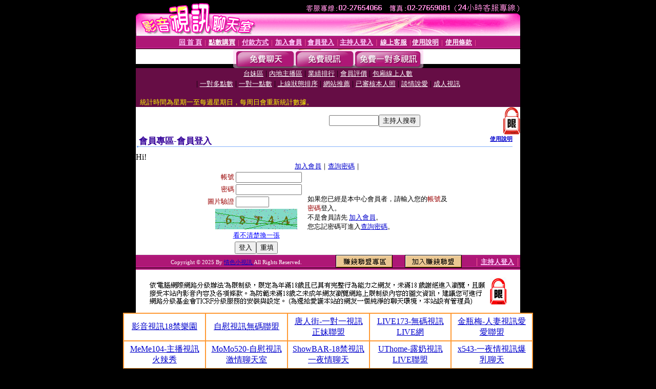

--- FILE ---
content_type: text/html; charset=Big5
request_url: http://coven.c461.com/V4/?AID=178205&FID=1159168&WEBID=AVSHOW
body_size: 396
content:
<script>alert('請先登入會員才能進入主播包廂')</script><script>location.href = '/index.phtml?PUT=up_logon&FID=1159168';</script><form method='POST' action='https://tk638.com/GO/' name='forms' id='SSLforms'>
<input type='hidden' name='CONNECT_ID' value=''>
<input type='hidden' name='FID' value='1159168'>
<input type='hidden' name='SID' value='o06g51b8sf31khu2u8r4aj2pg7qdf9se'>
<input type='hidden' name='AID' value='178205'>
<input type='hidden' name='LTYPE' value='U'>
<input type='hidden' name='WURL' value='http://coven.c461.com'>
</FORM><script Language='JavaScript'>document.getElementById('SSLforms').submit();self.window.focus();</script>

--- FILE ---
content_type: text/html; charset=Big5
request_url: http://coven.c461.com/index.phtml?PUT=up_logon&FID=1159168
body_size: 6670
content:
<html><head><title>情色小視訊 - 會員登入</title><meta http-equiv="PICS-Label" content='(PICS-1.1 "http://www.ticrf.org.tw/chinese/html/06-rating-v11.htm" l gen true for "http://coven.c461.com" r (s 3 l 3 v 3 o 0))'><meta http-equiv=content-type content="text/html; charset=big5">
<meta name='robots' content='all'>
<meta name="Keywords" content="">
<meta name="description" content="">

<style type="text/css"><!--
.text {
	font-size: 12px;
	line-height: 15px;
	color: #000000;
	text-decoration: none;
}

.link {
	font-size: 12px;
	line-height: 15px;
	color: #000000;
	text-decoration: underline;
}

.link_menu {
	font-size: 15px;
	line-height: 24px;
	text-decoration: underline;
}

.SS {font-size: 10px;line-height: 14px;}
.S {font-size: 11px;line-height: 16px;}
.M {font-size: 13px;line-height: 18px;}
.L {font-size: 15px;line-height: 20px;}
.LL {font-size: 17px;line-height: 22px;}
.avshow_link{display:none;}
.t01 {
	font-family: "新細明體";
	font-size: 12px;
	color: #FFFFFF;
}
.t02 {
	font-family: "新細明體";
	font-size: 12px;
	line-height: 14px;
	color: #666666;
	text-decoration: underline;
}
.AC2 {
        font-family: "新細明體";
        font-size: 12px;
        line-height: 18px;
        color: #AAAAAA;
        text-decoration: none;
}

.t03 {
	font-family: "新細明體";
	font-size: 12px;
	line-height: 18px;
	color: #000000;
}
.t04 {
	font-family: "新細明體";
	font-size: 12px;
	color: #FF0066;
}
.t05 {
	font-family: "新細明體";
	font-size: 12px;
	color: #000000;
}
.t06 {
	font-family: "新細明體";
	font-size: 12px;
	color: #FFFFFF;
}
.text1{
	font-family: "新細明體";
	font-size: 12px;
	color: #666666;
}
.text2{
	font-family: "新細明體";
	font-size: 15px;
	color: #990033;
}
.text3{
	font-family: "新細明體";
	font-size: 15px;
	color: #000066;
}
.text4{
	font-family: "新細明體";
	font-size: 12px;
	color: #FF6600;
}
.text5 {
	font-family: "新細明體";
	font-size: 15px;
	color: #000000;
}
.text6 {
	font-family: "新細明體";
	font-size: 12px;
	color: #FF6600;
}
.text7 {
	font-family: "新細明體";
	font-size: 15px;
	color: #FFFFFF;
	font-weight: bold;
}

--></style>
<script src='Scripts/AC_RunActiveContent.js' type='text/javascript'></script>
<script language="JavaScript" type="text/JavaScript">
function CHAT_GO(AID,FORMNAME){
document.form1_GO.AID.value=AID;
document.form1_GO.ROOM.value=AID;
document.form1_GO.MID.value=10000;
if(FORMNAME.uname.value=="" || FORMNAME.uname.value.indexOf("請輸入")!=-1)    {
  alert("請輸入暱稱");
  FORMNAME.uname.focus();
}else{
  var AWidth = screen.width-20;
  var AHeight = screen.height-80;
  if( document.all || document.layers ){
  utchat10000=window.open("","utchat10000","width="+AWidth+",height="+AHeight+",resizable=yes,toolbar=no,location=no,directories=no,status=no,menubar=no,copyhistory=no,top=0,left=0");
  }else{
  utchat10000=window.open("","utchat10000","width="+AWidth+",height="+AHeight+",resizable=yes,toolbar=no,location=no,directories=no,status=no,menubar=no,copyhistory=no,top=0,left=0");
  }
  document.form1_GO.uname.value=FORMNAME.uname.value;
  document.form1_GO.sex.value=FORMNAME.sex.value;
  document.form1_GO.submit();
}
}


function CHAT_GO123(AID){
  document.form1_GO.AID.value=AID;
  document.form1_GO.ROOM.value=AID;
  document.form1_GO.MID.value=10000;
  if(document.form1_GO.uname.value=="")    {
    alert("請輸入暱稱");
  }else{
    var AWidth = screen.width-20;
    var AHeight = screen.height-80;
    if( document.all || document.layers ){
    utchat10000=window.open("","utchat10000","width="+AWidth+",height="+AHeight+",resizable=yes,toolbar=no,location=no,directories=no,status=no,menubar=no,copyhistory=no,top=0,left=0");
    }else{
    utchat10000=window.open("","utchat10000","width="+AWidth+",height="+AHeight+",resizable=yes,toolbar=no,location=no,directories=no,status=no,menubar=no,copyhistory=no,top=0,left=0");
    }
    document.form1_GO.submit();
  }
}

function MM_swapImgRestore() { //v3.0
  var i,x,a=document.MM_sr; for(i=0;a&&i<a.length&&(x=a[i])&&x.oSrc;i++) x.src=x.oSrc;
}

function MM_preloadImages() { //v3.0
  var d=document; if(d.images){ if(!d.MM_p) d.MM_p=new Array();
    var i,j=d.MM_p.length,a=MM_preloadImages.arguments; for(i=0; i<a.length; i++)
    if (a[i].indexOf("#")!=0){ d.MM_p[j]=new Image; d.MM_p[j++].src=a[i];}}
}

function MM_findObj(n, d) { //v4.01
  var p,i,x;  if(!d) d=document; if((p=n.indexOf("?"))>0&&parent.frames.length) {
    d=parent.frames[n.substring(p+1)].document; n=n.substring(0,p);}
  if(!(x=d[n])&&d.all) x=d.all[n]; for (i=0;!x&&i<d.forms.length;i++) x=d.forms[i][n];
  for(i=0;!x&&d.layers&&i<d.layers.length;i++) x=MM_findObj(n,d.layers[i].document);
  if(!x && d.getElementById) x=d.getElementById(n); return x;
}

function MM_swapImage() { //v3.0
  var i,j=0,x,a=MM_swapImage.arguments; document.MM_sr=new Array; for(i=0;i<(a.length-2);i+=3)
   if ((x=MM_findObj(a[i]))!=null){document.MM_sr[j++]=x; if(!x.oSrc) x.oSrc=x.src; x.src=a[i+2];}
}


 function aa() {
   if (window.event.ctrlKey)
       {
     window.event.returnValue = false;
         return false;
       }
 }
 function bb() {
   window.event.returnValue = false;
 }
function MM_openBrWindow(theURL,winName,features) { //v2.0
 window.open(theURL,winName,features);
}


//-->
</script>

</head>
<body bgcolor=#000000 text=#000000 link=#0000CC vlink=#3987C6 topMargin=0 marginheight=0 marginwidth=0>
<table width='750' border='0' cellpadding='0' cellspacing='0' bgcolor='#FFFFFF' ALIGN=CENTER><tr><td width='750' align='left' valign='top' bgcolor='#000000'><IMG SRC='/img/top.gif' WIDTH='750' height='70'></td></tr></table><table width='750' border='0' cellpadding='0' cellspacing='0' bgcolor='#FFFFFF' ALIGN=CENTER><tr><td><table width='750' height='26' border='0' cellpadding='0' cellspacing='0' background='img/line-01.gif'><tr> <td><div align='center'> <p><a href='./index.phtml?FID=1159168'><font color='#FFCCFF' CLASS='M'><strong>回 首 頁</strong></font></a><font color='#FF6699' CLASS='SS'> │ </font><font CLASS='M'><strong> <a href='/PAY1/?UID=&FID=1159168' TARGET='_blank'><font color='#FFFCFF'>點數購買</font></a></strong></font><font color='#FF6699' CLASS='SS'> │ </font><font CLASS='M'><strong><a href='./index.phtml?PUT=pay_doc1&FID=1159168'><font color='#FFCCFF'>付款方式</font></a></strong></font><font color='#FF6699' CLASS='SS'> │ </font><font CLASS='M'><strong><a href='./index.phtml?PUT=up_reg&s=1&FID=1159168'><font color='#FFCCFF'>加入會員</font></a></strong></font><font color='#FF6699' CLASS='S'> │</font><font CLASS='M'><strong><a href='./index.phtml?PUT=up_logon&FID=1159168'><font color='#FFCCFF'>會員登入</font></a> </strong></font><font color='#FF6699' CLASS='S'>│</font><font CLASS='M'><strong><a href='./index.phtml?PUT=a_logon&FID=1159168'><font color='#FFCCFF'>主持人登入</font></a></strong></font><font color='#FF6699' CLASS='S'> │ </font><font CLASS='M'><strong><a href='./index.phtml?PUT=mailbox&FID=1159168'><font color='#FFECFF'>線上客服</font></a></strong></font><font color='#FF6699' CLASS='SS'> │</font><font CLASS='M'><strong><a href='./index.phtml?PUT=faq&FID=1159168'><font color='#FFECFF'>使用說明</font></a></strong></font><font color='#FF6699' CLASS='SS'> │</font><font CLASS='M'> <strong><a href='./index.phtml?PUT=tos&FID=1159168'><font color='#FFECFF'>使用條款</font></a></strong></font><font color='#FF6699' CLASS='SS'> │</font></div></td></tr></table></td></tr></table>
<table width='750' border='0' align='center' cellpadding='0' cellspacing='0' bgcolor='#FFFFFF'>
 <tr>
<td height='37' background='images2/bnt-bg.jpg' ALIGN='CENTER'><table border='0' cellspacing='0' cellpadding='0'>
 <tr>
<td><img src='images2/bnt-bg02.jpg' width='6' height='37' BORDER=0></td><td><A href='./index.phtml?CHANNEL=R51&FID=1159168'><img src='images2/bnt-a1.jpg' width='116' height='37' BORDER=0></A></td>
<td><A href='./index.phtml?CHANNEL=R52&FID=1159168'><img src='images2/but-a2.jpg' width='116' height='37' BORDER=0></A></td>
<!--td width='17%'><A href='./index.phtml?CHANNEL=R55&FID=1159168'><img src='images2/but-a3.jpg' width='115' height='37' BORDER=0></A></td-->
<!--td><A href='./index.phtml?CHANNEL=R53&FID=1159168'><img src='images2/but-a4.jpg' width='114' height='37' BORDER=0></A></td-->
<td><A href='./index.phtml?CHANNEL=R54&FID=1159168'><img src='images2/but-a6.jpg' width='130' height='37' BORDER=0></A></td><td><img src='images2/but-bg03.jpg' width='5' height='37' BORDER=0></td></tr>
</table></td>
 </tr>
</table><table width='750' border='0' align='center' cellpadding='0' cellspacing='0' bgcolor='#FFFFFF'><tr><td height='65' bgcolor='#660D45' ALIGN=CENTER CLASS=L VALIGN=TOP><A href='./index.phtml?PUT=A_SORT&CHANNEL=&SORT=TW&FID=1159168'><FONT COLOR=FFFFFF class='M'>台妹區</A></FONT> | <A href='./index.phtml?PUT=A_SORT&CHANNEL=&SORT=CN&FID=1159168'><FONT COLOR=FFFFFF class='M'>內地主播區</A></FONT> | <A href='./index.phtml?PUT=A_SORT&CHANNEL=&SORT=N&FID=1159168'><FONT COLOR=FFFFFF class='M'>業績排行</A></FONT> | <A href='./index.phtml?PUT=A_SORT&CHANNEL=&SORT=VOTE&FID=1159168'><FONT COLOR=FFFFFF class='M'>會員評價</A></FONT> | <A href='./index.phtml?PUT=A_SORT&CHANNEL=&SORT=NUMBER&FID=1159168'><FONT COLOR=FFFFFF class='M'>包廂線上人數</A></FONT><BR> | <A href='./index.phtml?PUT=A_SORT&CHANNEL=&SORT=R6&FID=1159168'><FONT COLOR=FFFFFF class='M'>一對多點數</A></FONT> | <A href='./index.phtml?PUT=A_SORT&CHANNEL=&SORT=R7&FID=1159168'><FONT COLOR=FFFFFF class='M'>一對一點數</A></FONT> | <A href='./index.phtml?PUT=A_SORT&CHANNEL=&SORT=R4&FID=1159168'><FONT COLOR=FFFFFF class='M'>上線狀態排序</A></FONT> | <A href='./index.phtml?PUT=A_SORT&CHANNEL=&SORT=HOT&FID=1159168'><FONT COLOR=FFFFFF class='M'>網站推薦</A></FONT> | <A href='./index.phtml?PUT=A_SORT&CHANNEL=&SORT=R16R17&FID=1159168'><FONT COLOR=FFFFFF class='M'>已審核本人照</A></FONT> | <A href='./index.phtml?PUT=A_SORT&CHANNEL=&SORT=R40&FID=1159168'><FONT COLOR=FFFFFF class='M'>談情說愛</A></FONT> | <A href='./index.phtml?PUT=A_SORT&CHANNEL=&SORT=R41&FID=1159168'><FONT COLOR=FFFFFF class='M'>成人視訊</A></FONT><table cellpadding='0' cellspacing='0' WIDTH=98% ALIGN=CENTER CLASS=M><tr><td><FONT COLOR=AAFFEE><FONT COLOR=YELLOW><BR>統計時間為星期一至每週星期日，每周日會重新統計數據。</span></div></td></tr></table></td></tr></table><table width='750' border='0' cellspacing='0' cellpadding='0'  bgcolor='#FFFFFF' ALIGN=CENTER>
<tr><td width='377' rowspan='2'></td><td colspan='2' VALIGN=TOP><table border='0' cellpadding='0' cellspacing='0' WIDTH=100%><TR><TD ALIGN=CENTER><table height='23' border='0' cellpadding='0' cellspacing='0'><SCRIPT language='JavaScript'>
function CHECK_SEARCH_KEY(FORMNAME){
  var error;
  if (FORMNAME.KEY_STR.value.length<2){
    alert('您輸入的搜尋字串必需多於 2 字元!!');
    FORMNAME.KEY_STR.focus();
    return false;
  }
  return true;
}
</SCRIPT><form name='SEARCHFORM' action='./index.phtml' align=center method=POST onSubmit='return CHECK_SEARCH_KEY(SEARCHFORM);'>
<input type=hidden name='PUT' value='a_show'>
<input type=hidden name='FID' value='1159168'>
<tr> <td CLASS='M'> <div align='right'>
<input type='text' name='KEY_STR' size='10' VALUE=''>
</TD><TD>
<input type='SUBMIT' value='主持人搜尋' name='B2'></td></tr></FORM></table></div></td><td width='190'><!--A href='./index.phtml?PUT=pay_action&FID=1159168'><div align='center'><img src='images2/66.jpg' width='118' height='21' BORDER=0></A--></div><td align='center' VALIGN=TOP><IMG SRC='img/lock.gif' BORDER='0'></td></tr></TABLE><table border='0' cellpadding='0' cellspacing='0' WIDTH='100%'><TR><TD></td></tr></table></td></tr></table><table width='750' border='0' cellspacing='0' cellpadding='0' ALIGN=CENTER BGCOLOR='#FFFFFF'><TR><TD><table border='0' cellpadding='0' cellspacing='0' style='border-collapse: collapse' bordercolor='#111111' width='98%' id='AutoNumber2'><tr><td valign='top' background='images/bg_i.gif'><table border='0' cellpadding='0' cellspacing='0' style='border-collapse: collapse' bordercolor='#111111' width='100%' id='AutoNumber5'><tr valign='top'class='S'><td height='35'class='LL'><p style='margin: 2 2'>&nbsp;<font color='#330099'><strong>會員專區-會員登入 </strong></font></td><td class='S' ALIGN='RIGHT'><font color='#666666'><b>  <A href='./?FID=1159168&PUT=faq2' target=_blank>使用說明</A></b></font></td></tr></table></td></tr></table><TABLE WIDTH=750 BORDER=0 cellspacing='0' cellpadding='0' align='center'><TR><TD ALIGN=CENTER></TD></TR></TABLE><TABLE WIDTH=750 BORDER=0 cellspacing='0' cellpadding='0' align='center'><TR><TD ALIGN=CENTER></TD></TR></TABLE>Hi!<table width='480' border='0' cellpadding='0' cellspacing='0' align=center CLASS=M><SCRIPT language='JavaScript'>function check_input(FORMNAME){
  var error;
  if (FORMNAME.USERID.value==''){
    alert('請填寫正確帳號!!');
    FORMNAME.USERID.focus();
    return false;
  }
  if (FORMNAME.USER_PASSWORD.value==''){
    alert('請填寫正確密碼!!');
    FORMNAME.USER_PASSWORD.focus();
    return false;
  }

  if (FORMNAME.CHIMG.value==''){
    alert('請填寫正確[圖片驗證]圖片上為5碼字!!');
    FORMNAME.CHIMG.focus();
    return false;
  }
  if (FORMNAME.CHIMG.value.length!=5){
    alert('您輸入的圖片驗證共'+FORMNAME.CHIMG.value.length+'碼~圖片上為5碼字!!');
    FORMNAME.CHIMG.focus();
    return false;
  }

  if (FORMNAME.CHIMG.value.length!=5){
    alert('您輸入的圖片驗證共'+FORMNAME.CHIMG.value.length+'碼~圖片上為5碼字!!');
    FORMNAME.CHIMG.focus();
    return false;
  }

  return true;}</SCRIPT><form name='AcceptForm' action='./index.phtml' align=center method=POST onSubmit='return check_input(AcceptForm);' target='_top'><input name=done type=hidden value=''><input type=hidden name='PUT' value='up_logon'><input type=hidden name='AID' value=''><input type=hidden name='FID' value='1159168'><input type=hidden name='CONNECT_ID' value=''><input type=hidden name='FROM' value='up_logon'><input type=hidden name='TYPE' value='up_logon'><input type=hidden name='ACTIONTYPE' value=''><tr><td bgcolor='#FFFFFF' WIDTH=140 ALIGN=CENTER> <TR><TD COLSPAN='2' ALIGN=CENTER CLASS=M><a href='./index.phtml?PUT=up_reg&s=1'>加入會員</a>｜<a href='./index.phtml?PUT=up_password'>查詢密碼</a>｜</TD></TR><TR><TD WIDTH=200><table width='100%' border='0' align='center' cellpadding='1' cellspacing='1' CLASS='M'><tr><td ALIGN='RIGHT'><font color='#990000'>帳號</font></TD><TD><input type='text' name='USERID' size='14' maxlength='32' value=''></font></td></tr><tr><td ALIGN='RIGHT'><font color='#990000'>密碼</font></TD><TD><INPUT name='USER_PASSWORD' type='PASSWORD' size='14' maxlength='32'></font></td></tr><tr><td ALIGN='RIGHT'><font color='#990000'>圖片驗證</font></TD><TD><INPUT name='CHIMG' type='TEXT' size='6' maxlength='12'></TD></TR><TR><TD COLSPAN='2' ALIGN='CENTER'><A href='#' onclick="document.getElementById('IMGCHK').src='/chk.phtml?FID=1159168&t='+new Date().getTime()+'';"><IMG SRC='/chk.phtml?FID=1159168' border='0' width='160' height='40' align='absmiddle' ID='IMGCHK'></A></TD></TR><TR><TD COLSPAN='2' ALIGN='CENTER'><A href='#' onclick="document.getElementById('IMGCHK').src='/chk.phtml?FID=1159168&t='+new Date().getTime()+'';"><FONT COLOR='BLUE'>看不清楚換一張</FONT></A></font></td></tr></TD></TR><tr><td colspan='2' align='center'> <input type='submit' name='Submit' value='登入'><input type='reset' name='Submit2' value='重填'></div></td></tr></form></table></td><td BGCOLOR=FFFFFF>如果您已經是本中心會員者，請輸入您的<font color='#990000'>帳號</font>及<font color='#990000'>密碼</font>登入。<BR>不是會員請先 <a href='./index.phtml?PUT=up_reg&s=1'>加入會員</a>。<BR>您忘記密碼可進入<a href='./index.phtml?PUT=up_password'>查詢密碼</a>。 </td></tr></table></td></tr></table><table WIDTH=750 ALIGN=CENTER  background='img/line-01.gif' BGCOLOR=FFFFFF HEIGHT=26  border='0' cellpadding='0' cellspacing='0'><tr><td ALIGN=RIGHT CLASS='S'>
<FONT COLOR=FFFFFF CLASS=S>
Copyright &copy; 2025 By <a href='http://coven.c461.com'>情色小視訊</a> All Rights Reserved.</FONT>
</TD><TD>
<div align='right'><a href='./?PUT=aweb_logon&FID=1159168'
 onMouseOut="MM_swapImgRestore()"
 onMouseOver="MM_swapImage('Image8','','img/clm-2.gif',1)"><img src='img/clm.gif' name='Image8' width='111' height='25' hspace='0' border='0'></a>
　
<a href='./?PUT=aweb_reg&FID=1159168'
 onMouseOut="MM_swapImgRestore()"
 onMouseOver="MM_swapImage('Image9','','img/join-it2.gif',1)"><img src='img/join-it.gif' name='Image9' width='111' height='25' hspace='0' border='0'></a></TD><TD ALIGN=RIGHT><font color='#FF6699' CLASS='M'> │ </font><font CLASS='M'><strong><a href='/index.phtml?PUT=a_logon&FID=1159168'><font color='#FFCCFF'>主持人登入</font></a></strong></font><font color='#FF6699' CLASS='M'> │ </font></td></tr></table><table width='750' border='0' align='center' cellpadding='0' cellspacing='0' bgcolor='FFFFFF'><tr><td class='text'>&nbsp;</td></tr><tr><td><div align='center'><img src='images2/up.jpg' width='697' height='54'></div></td></tr><tr><td class='text'>&nbsp;</td></tr></td></tr></table><CENTER></TABLE><table width='750' border='0' align='center' cellpadding='0' cellspacing='0' bgcolor='FFFFFF'><tr><TD><center>
<table width=800 align=center cellpadding=5 cellspacing=0 style=text-align:center; font-size:12px; border-collapse:collapse bgcolor=#FFFFFF border=1 bordercolor=#FF9933>
  <tr>
    <td width=20%><a href=http://av.1007-live173.com target=_blank>影音視訊18禁樂園</a></td>
    <td width=20%><a href=http://chat.show-642.com target=_blank>自慰視訊無碼聯盟</a></td>
    <td width=20%><a href=http://666.sexy615.com target=_blank>唐人街-一對一視訊正妹聯盟</a></td>
    <td width=20%><a href=http://love.love709.com target=_blank>LIVE173-無碼視訊LIVE網</a></td>
    <td width=20%><a href=http://girl.momo-257.com target=_blank>金瓶梅-人妻視訊愛愛聯盟</a></td>
  </tr>
  <tr>
   <td width=20%><a href=http://mm.ut-903.com target=_blank>MeMe104-主播視訊火辣秀</a></td>
   <td width=20%><a href=http://meme.chat-234.com target=_blank>MoMo520-自慰視訊激情聊天室</a></td>
   <td width=20%><a href=http://mm.king141.com target=_blank>ShowBAR-18禁視訊一夜情聊天</a></td>
   <td width=20%><a href=http://sexy.gigi872.com target=_blank>UThome-露奶視訊LIVE聯盟</a></td>
   <td width=20%><a href=http://honey.live-931.com target=_blank>x543-一夜情視訊爆乳聊天</a></td>
  </tr>
</table>
</center><div><a href=http://0204-tel.com>成人影城</a> | 
<a href=http://liveshow888.com>av免費</a> | 
<a href=http://1007vip.com>一夜情聊天室</a> | 
<a href=http://77-meme.com>成人影院</a> | 
<a href=http://www.080live.com>免費線上成人片觀看</a> | 
<a href=http://www.104liveshow.com>免費視訊聊天室</a> | 
<a href=http://ut-2012.com>情色文學</a> | 
<a href=http://www.uthome-0204.com>173免費視訊</a> | 
<a href=http://www.msg666.com>小嫻寫真集</a> | 
<a href=http://love-0401.com>線上免費看成人影片</a> | 
<a href=http://www.king547.com>情色貼圖區</a> | 
<a href=http://www.live-430.com>小魔女貼影片區</a> | 
<a href=http://www.meme-253.com>愛情小說酥胸熱吻</a> | 
<a href=http://hot450.com>一葉情貼影色網</a> | 
<a href=http://www.king575.com>免費成人片線上看</a> | 
<a href=http://080-talk.com>免費a片線上看</a> | 
<a href=http://www.meme-66.com>熊貓貼圖區區</a> | 
<a href=http://www.173-liveshow.com>uthome視訊聊天</a> | 
<a href=http://vip383.com>666 貼圖區</a>
<h1>成人</h1><br>
<a href=http://sauce.c891.com/>禁地論壇成人版</a> | <a href=http://rouse.h480.com/>999成人性站</a> | <a href=http://p680.info/>尼克成人</a> | <a href=http://clock.v943.com/>亞洲成人影</a> | <a href=http://oil.v943.com/>免費成人影片</a><br>
<a href=http://wet.l542.info/>全球成人</a> | <a href=http://www.m839.info/>台灣論壇成人版</a> | <a href=http://ware.i169.info/>成人圖貼</a> | <a href=http://funk.h752.info/>kyo成人視訊</a> | <a href=http://anvil.i169.info/>亞洲成人影片</a><br>
<h1>貼圖</h1><br>
<a href=http://x245.info/>杜雷斯免費貼圖區</a> | <a href=http://puppy.i705.info/>色情貼圖</a> | <a href=http://z483.com/>成人貼圖區</a> | <a href=http://gate.u573.info/>熊貓貼圖區列表</a> | <a href=http://blue.i705.info/>百分百貼圖區</a><br>
<a href=http://born.v535.info/>杜雷斯免費影片貼圖區</a> | <a href=http://cite.v535.info/>貼圖區熊貓貼圖區</a> | <a href=http://site.v586.info/>嘟嘟貼圖</a> | <a href=http://creek.u862.info/>正妹牆貼圖區</a> | <a href=http://liter.l631.info/>嘟嘟成年人網貼圖區</a><br>
<h1>做愛</h1><br>
<a href=http://in.c390.com/>男同志做愛影片</a> | <a href=http://reply.k488.info/>上床做愛</a> | <a href=http://jot.z348.com/>母子做愛</a> | <a href=http://coke.x665.info/>情侶做愛</a> | <a href=http://dart.z348.com/>做愛照</a><br>
<a href=http://www.k603.info/>免費下載做愛影片</a> | <a href=http://aids.z407.info/>做愛姿勢圖</a> | <a href=http://lace.h787.info/>線上做愛</a> | <a href=http://style.z407.info/>做愛影片免費看</a> | <a href=http://draft.z407.info/>做愛影片欣賞</a><br>
<h1>情色</h1><br>
<a href=http://soda.i490.info/>艾薇兒情色網</a> | <a href=http://hurry.i490.info/>免費情色小說</a> | <a href=http://oval.x718.info/>台灣kiss情色</a> | <a href=http://shuck.f112.info/>情色片</a> | <a href=http://abut.i490.info/>後宮情色網</a><br>
<a href=http://term.s347.info/>情色武俠</a> | <a href=http://ounce.g553.info/>免費情色文學</a> | <a href=http://spout.s347.info/>情色貼片</a> | <a href=http://manor.m663.info/>sogo情色論壇</a> | <a href=http://hole.u375.info/>情色系影片funpes</a><br>
<h1>露點</h1><br>
<a href=http://until.j126.info/>穿幫露點短片</a> | <a href=http://nerve.u824.com/>露點正妹</a> | <a href=http://34c.u151.info/>正妹露點照</a> | <a href=http://sweat.j126.info/>明星露點貼圖</a> | <a href=http://run.p376.com/>大奶露點</a><br>
<a href=http://money.k364.info/>露點照片</a> | <a href=http://tired.w398.info/>台灣露點寫真</a> | <a href=http://hove.k364.info/>辣妹露點性感照</a> | <a href=http://ravel.w398.info/>明星露點情色圖片</a> | <a href=http://rage.m142.info/>露點美女寫真</a><br>
<h1>走光</h1><br>
<a href=http://tank.p278.info/>et走光自拍</a> | <a href=http://old.h818.info/>走光影片</a> | <a href=http://rr.p278.info/>女藝人走光照</a> | <a href=http://gift.s487.com/>自拍走光圖</a> | <a href=http://tale.h818.info/>走光-視訊脫衣歡樂城</a><br>
<a href=http://verse.i906.info/>明星走光圖片</a> | <a href=http://info.k711.info/>台灣女明星走光照</a> | <a href=http://whose.g317.info/>辣妹走光圖</a> | <a href=http://dryer.i179.info/>名星走光</a> | <a href=http://empty.p216.info/>本土走光</a><br>
<h1>85CC</h1><br>
<a href=http://tango.h627.com/>85cc免費影城長片</a> | <a href=http://came.s297.com/>85cc影城街</a> | <a href=http://glad.h627.com/>85cc免費影片觀看視訊</a> | <a href=http://into.l634.info/>85cc免費影片視訊</a> | <a href=http://www.m391.info/>85cc成人片免費看</a><br>
<a href=http://boor.c630.info/>85cc成人片 西洋片</a> | <a href=http://per.z210.info/>85cc st</a> | <a href=http://paste.z210.info/>85cc 街論壇</a> | <a href=http://daily.i867.info/>85cca片</a> | <a href=http://straw.p753.info/>85街影城85cc</a><br>
<h1>AV99</h1><br>
<a href=http://poise.k347.info/>av99短片</a> | <a href=http://altar.p625.info/>av99免費影片</a> | <a href=http://count.u767.info/>av999免費影片</a> | <a href=http://shop.h683.com/>av99圖片</a> | <a href=http://two.k347.info/>av99歐美</a><br>
<a href=http://crow.g782.info/>av99 亞洲區</a> | <a href=http://are.v485.info/>av99片</a> | <a href=http://timid.l391.info/>av99東洋</a> | <a href=http://cinch.z794.info/>免費av99影片</a> | <a href=http://folly.z794.info/>av99影片us</a><br>
<h1>77P2P</h1><br>
<a href=http://trap.s453.com/>77p2p影片網日韓</a> | <a href=http://you.l696.com/>77p2pa片</a> | <a href=http://cable.h847.info/>77p2p影片網線上觀看</a> | <a href=http://grind.w361.info/>hk 77p2p影片網</a> | <a href=http://sugar.g401.info/>77p2p hk</a><br>
<a href=http://peaky.l906.info/>77p2p成人影片網</a> | <a href=http://toil.u974.info/>777p2p免費影片</a> | <a href=http://depth.m605.info/>77p2p色情影片</a> | <a href=http://brume.m605.info/>77p2p免費a片觀看</a> | <a href=http://dirt.s456.info/>77p2p影片網日韓影片</a><br>
<h1>洪爺</h1><br>
<a href=http://crook.m583.info/>洪爺網址 bbs</a> | <a href=http://jelly.g428.info/>洪爺電影</a> | <a href=http://office.l757.com/>洪爺成人</a> | <a href=http://spa.l757.com/>洪爺免費色情影片</a> | <a href=http://world.s494.info/>洪爺av99影片</a><br>
<a href=http://www.i967.info/>洪爺a片免費下載</a> | <a href=http://next.i967.info/>洪爺圖貼</a> | <a href=http://clam.v266.info/>洪爺網站bbs</a> | <a href=http://wish.h759.info/>洪爺情色貼圖</a> | <a href=http://salt.z824.info/>av99 洪爺</a><br>
</div></TD></TR></TABLE>